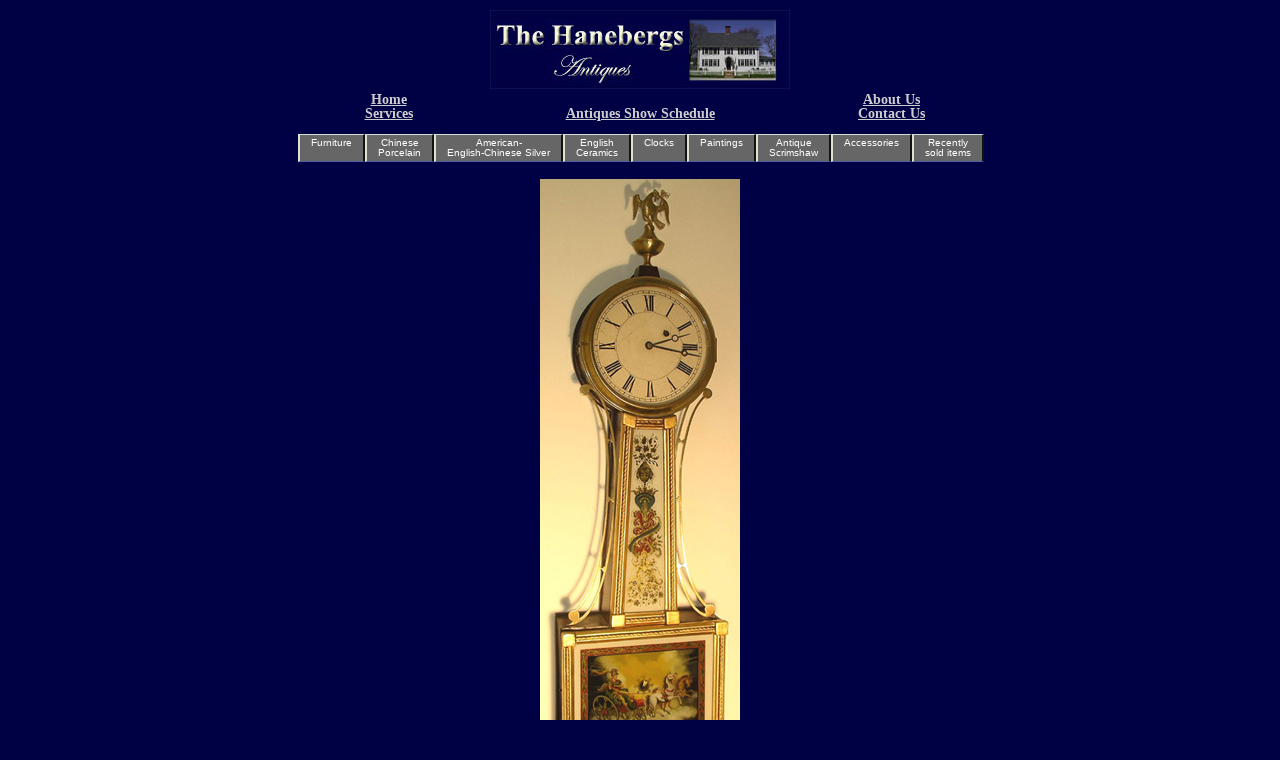

--- FILE ---
content_type: text/html; charset=UTF-8
request_url: http://hanebergsantiques.com/catdetail.php?item=134
body_size: 5327
content:
  <!DOCTYPE HTML PUBLIC "-//W3C//DTD HTML 4.01 Transitional//EN""http://www.w3.org/TR/html4/loose.dtd"><html><head><meta http-equiv="Content-Type" content="text/html; charset=iso-8859-1"><title>The Hanebergs Antiques -New Hampshire Gold Front Banjo Clock</title><meta name="description" content="We restore and sell 18th, 19th, and 20th century formal and country American, English and Continental furniture and accessories."><meta name=="keywords" content="A New Hampshire Gold Front Banjo Clock,
With tablet depicting "Mars",
the god of war.
Typical NH side arms,
and nice old guilded surface.
Ca 1825"><link href="han.css" rel="stylesheet" type="text/css"><script src="han.js" type="text/javascript" language="Javascript"></script><script type="text/javascript" src="p7pm/p7popmenu.js"></script><style type="text/css" media="screen"><!-- @import url("p7pm/p7pmh3g.css");.style1 {	font: 14px Georgia, "Times New Roman", Times, serif}.style2 {	font: 24px Georgia, "Times New Roman", Times, serif}--></style><!--[if lte IE 6]><style>#p7PMnav a {height: auto !important;}#p7PMnav ul a {height: 1em !important;}</style><![endif]--></head><body bgcolor="#000044" text="#CCCCCC" link="#CCCCCC" vlink="#CCCCCC" alink="#CCCCCC" leftmargin="0" topmargin="0" onLoad="P7_centerTag('p7PMnav');P7_initPM(1,3,1,-20,10)"><table width="686" border="0" align="center" cellpadding="10" cellspacing="0">  <tr>    <td width="240" valign="bottom">      <div align="center" class="emph"><a href="default.php"><b>Home</b></a><br />        <a href="services.php"><b>Services</b></a> </div>    </td>    <td width="224">      <div align="center"><a href="default.php"><img src="images/title3.jpg" alt="The Hanebergs Antiques"  width="300" height="79" border="0" title="The Hanebergs Antiques" /></a><br />        <br>        <span class="emph"> <a href="shows.php"><b>Antiques Show Schedule</b></a></span> </div>    </td>    <td width="240" valign="bottom">      <div align="center" class="emph"><b><a href="aboutus.php">About Us</a><br />        <a href="contact.php">Contact Us</a></b> </div>    </td>  </tr></table><div align="center" class="menutxt">  <table width="900" align="center">    <tr>      <td width="900">        <ul id=p7PMnav>
  <li><a href=subcatpg.php?cat_id=1>Furniture<br><br></a></li>
  <li><a href=subcatpg.php?cat_id=2>Chinese<br>Porcelain</a></li>
  <li><a href=subcatpg.php?cat_id=11>American-<br>English-Chinese Silver</a></li>
  <li><a href=subcatpg.php?cat_id=14>English<br>Ceramics</a></li>
  <li><a href=subcatpg.php?cat_id=3>Clocks<br><br></a></li>
  <li><a href=subcatpg.php?cat_id=4>Paintings<br><br></a></li>
  <li><a href=subcatpg.php?cat_id=12>Antique<br>Scrimshaw</a></li>
  <li><a href=subcatpg.php?cat_id=5>Accessories<br><br></a></li>
  <li><a href=subcatpg.php?cat_id=6>Recently<br>sold items</a></li>
<!--[if lte IE 6]><style>#p7PMnav a{height:1em;}#p7PMnav li{height:1em;}#p7PMnav ul li{float:left;clear:both;width:100%}</style><![endif]-->

    <!--[if IE 6]><style>#p7PMnav ul li{clear:none;}</style><![endif]-->
</ul>
      </td>    </tr>  </table></div><!-- startprint --><table width="525" border="0" align="center" cellpadding="9" cellspacing="0">  <tr><td><div align=center><img src=images_1/img1_134.jpg alt='New Hampshire Gold Front Banjo Clock' align=center hspace=8 vspace=5></div></td></tr><tr><td><div align=center><img src=images_2/img2_134.jpg alt='New Hampshire Gold Front Banjo Clock' align=center hspace=8 vspace=5></div></td></tr>  <tr>    <td>      <div align="center"><span class="emphreg"><b>        New Hampshire Gold Front Banjo Clock        </b></span></div>    </td>  </tr>    <tr>    <td>      <div align="center"><span class="emphreg">         A New Hampshire Gold Front Banjo Clock,<br />
With tablet depicting "Mars",<br />
the god of war.<br />
Typical NH side arms,<br />
and nice old guilded surface.<br />
Ca 1825        </span></div>    </td>  </tr>      <tr>    <td>      <div align="center"><span class="emphreg">        Condition:<br />
Excellent running condition,<br />
dial cleaned and minor retouching,<br />
throat and tablet restored.<br />
<br />
34" Tall,10" wide,4" deep.        </span></div>    </td>  </tr>        <tr>    <td>      <div align="center"> <span class="emphreg">        SOLD        </span> </div>      <div align="center"> <span class="emphreg">        Stock #:&nbsp;&nbsp;  3102        </span></div>    </td>  </tr>    <!-- stopprint -->  <tr>    <td>      <div align="center" class="emphreg"><b> <a href="tearsheet.php?item=134">Print</a><img src="images/spacer.gif" alt="" width="60" height="8" border="0" title=""> <a href="contact.php?item=134">Contact        Us</a><img src="images/spacer.gif" alt="" width="60" height="1" border="0" title="">&nbsp;<a href="javascript:history.go(-1)">Return        to Category </a></b></div>    </td>  </tr></table></div><p align="center">&nbsp;</p><p align="center"><span class="emphreg"><b>Claudia & Bob Haneberg<br>  THE HANEBERGS ANTIQUES<br>  By Appointment<br> 860-389-1908<br>  </b></span><b>  <script language="JavaScript" type="text/javascript" >    <!--    nospam_email("aol.com","chaneberg","Email The Hanebergs")    //-->  </script>  </b> </p></body></html>

--- FILE ---
content_type: text/css
request_url: http://hanebergsantiques.com/han.css
body_size: 705
content:
.catlist {
	font: 14px/10px Georgia, "Times New Roman", Times, serif;
	color: #EEEEEE;
}
.emph {
          font: 14px/14px Georgia, "Times New Roman", Times, serif;
	      color: #EEEEEE;
}

p.list {
    	line-height: 10px;
	  }
	
.categtitle {
	font: 24px Georgia, "Times New Roman", Times, serif;
	color: #bbbbbb;
}
.menutxt {
	font: 10px Verdana, Arial, Helvetica, sans-serif;
	color: #FFFFFF;
}
.plntxt {
	font: 12px Verdana, Arial, Helvetica, sans-serif;
	color: #CCCCCC;
}
.emphreg {
	font: 14px Georgia, "Times New Roman", Times, serif;
}
.outln {
	border: 1px solid #444444;
}
.blkprint {
	font: 13px Georgia, "Times New Roman", Times, serif;
	color: #000000;
}


--- FILE ---
content_type: text/css
request_url: http://hanebergsantiques.com/p7pm/p7pmh3g.css
body_size: 2424
content:
/* 
  -----------------------------------
  PopMenu Magic Style Sheet
  by Project Seven Development
  www.projectseven.com
  Menu Type: Horizontal
  Style Theme:3 -Blue Sapphire
  -----------------------------------
*/
#p7PMnav {
	margin: 0;
	padding:0;
}
#p7PMnav li {
	list-style-type: none;
	margin: 0;
	padding: 0;
	background-color:  #bbbbbb;
	}
#p7PMnav ul {
	margin: 0;
	padding: 0;
	position: absolute;
	left: -9000px;
	z-index: 10000;
}
#p7PMnav a, #p7PMnav ul a {
	display: block;
	text-align: center;
	text-decoration: none;
	background-color: #666666;
	padding: 3px 11px;
	color: #ffffff;
	border-top: 1px solid #d1dcd6;
	border-right: 2px solid #111111;
	border-bottom: 1px solid #515da7;
	border-left: 2px solid #DDE1CE;
	line-height:1;
}
#p7PMnav a:hover, #p7PMnav a:active, #p7PMnav a:focus {
	background-color: transparent;
	border-top: 1px solid #ffffea;
	color: #FFCC00;
	letter-spacing: 0.01px;
}

/* ------ the current page marker style ------ */
#p7PMnav .p7PMmark {
	color: #FFFFFF;
	font-weight: bold;
}
/* ------ the trigger link styles ------- */

/*the normal trigger links */
#p7PMnav ul .p7PMtrg {
	background-image:  url(img/p7PM_light_east.gif);
	background-repeat:	no-repeat;
	background-position: right center;
}
/* the active trigger link style */
#p7PMnav .p7PMon {
	background-color: #415A96;
	color: #FFFFFF;
}
#p7PMnav ul .p7PMon {
	background-image:  url(img/p7PM_light_east.gif);
	background-repeat:	no-repeat;
	background-position: right center;
}
/*the submenu classes */

#p7PMnav .p7PMhide {
	left: -9000px;
	border: 0;
}
#p7PMnav .p7PMshow {
	left: auto;
	z-index: 20000 !important;
}
/* Top level menu width */
#p7PMnav li {
	float:left;
	width: auto;
	background-color: #415A96;
}
#p7PMnav ul li {
	float: none;
}
/* 2nd and subsequent Submenu widths */
#p7PMnav ul, #p7PMnav ul li {
	width: 110px;
}
#pmmcrumb {
	font-weight: bold;
	margin-bottom: 16px;
	color: #333333;
}
#pmmcrumb a, #pmmcrumb a:visited {
	font-weight: normal;
	color: #535FAC;
}
#pmmcrumb a:hover, #pmmcrumb a:active, #pmmcrumb a:focus {
	font-weight: normal;
	color: #ffffea;
}
/* The single backslash \ character inside this comment
causes IE5 Mac to ignore the following rule, which allows other
browsers to render top-level menu items to their natural width. */
/* #p7PMnav li {width: auto;}
